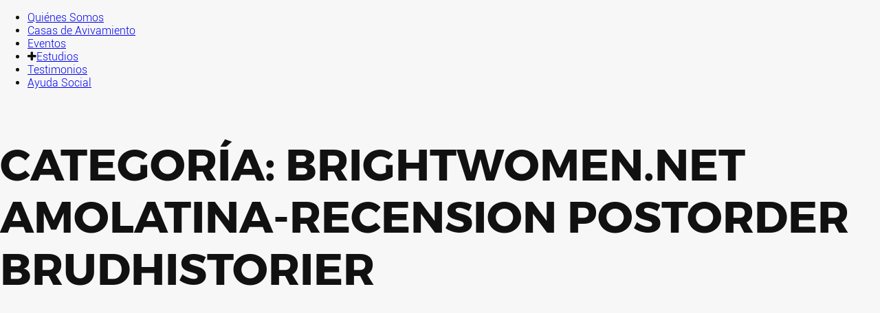

--- FILE ---
content_type: text/css
request_url: https://www.somosavivamiento.org/wp-content/themes/singlepage-builder/style.css?ver=6.5.2
body_size: 4764
content:
/*
 Theme Name:   Singlepage Builder
 Theme URI:    http://www.themehunk.com/product/singlepage-builder/
 Description:  Singlepage Builder is a versatile one page theme for creating beautiful websites. This theme comes with powerful features which will help you in designing a wonderful website for any type of niche (Business, Landing page, E-commerce, Local business, Personal website). It is the most advanced free WordPress theme available on the web with live customizer. This theme comes with fully responsive slider with clean and elegant design. Theme supports drag & drop widget for section content, Woocommerce section to feature your product at home page and use your site as an online store. Contact section with lead generation functionality. These all section is supported by our plugin ThemeHunk customizer.
 Author:       ThemeHunk Team
 Author URI:   http://www.themehunk.com/
 Template:     oneline-lite
 Version:      1.0.4
 Requires at least: 4.5
 Tested up to: 6.1
 Requires PHP: 5.6
 License:      GNU General Public License v3 or later
 License URI:   http://www.gnu.org/licenses/gpl-3.0.html
Tags:one-column, two-columns, grid-layout, right-sidebar, custom-colors, custom-menu, theme-options, sticky-post, translation-ready, footer-widgets, blog  
 Text Domain:  singlepage-builder
*/
body{
    -webkit-font-smoothing: antialiased;
    -moz-osx-font-smoothing: grayscale;
    text-rendering: optimizeLegibility;
    -moz-font-feature-settings: "liga" on;
}
.service-grid .service-list {
	    background: #fff;
-webkit-box-shadow: 0px 2px 40px 0px rgba(110,130,208,0.11);
    box-shadow: 0px 2px 40px 0px rgba(110,130,208,0.11);
    border-radius: 10px;
font-size: 14px;
    line-height: 1.8em;
    border-radius: 10px 10px 10px 10px;
    overflow: hidden;
    padding-top: 30px!important;
    padding-right: 20px!important;
    padding-bottom: 40px!important;
    padding-left: 20px!important;
}
figure.team-content, figure.post-content, .image-test img, .woocommerce ul.products li.product, .woocommerce-page ul.products li.product, .home #contact .leadform-show-form.leadform-lite input[type="submit"] {
-webkit-box-shadow: 0px 2px 40px 0px rgba(110,130,208,0.11);
    box-shadow: 0px 2px 40px 0px rgba(110,130,208,0.11);
    border-radius: 10px;
    line-height: 1.8em;
    border-radius: 10px 10px 10px 10px;
  overflow: hidden;
}
.woocommerce ul.products li.product a, .price-content .plan-select-features a, #latest-post span.read-more a, #ribbon .header-button.left-button{
-webkit-box-shadow: 0px 2px 40px 0px rgba(110,130,208,0.11);
    box-shadow: 0px 2px 40px 0px rgba(110,130,208,0.11);
    border-radius: 10px;
    line-height: 1.4em;
    border-radius: 10px 10px 10px 10px;
  overflow: hidden;
}
.woocommerce ul.products li.product .onsale {
    top: 10px;
    right: 10px;
}
figure.team-content img {
    max-width: 100%;
    margin: 0px 0;
    padding: 0 0px 0% 0px;
}
figure.team-content figcaption {
    background: rgba(0, 0, 0, 0.6);
}
figure.team-content h3 {
    background: transparent;
}
figure.team-content h3{
color:#fff;
}
figure.team-content h4{
color:#fff;
}
li .team-social-social i{
color:#fff;
}
.caption-container {
 opacity: 1!important;
}
.flex-direction-nav .flex-prev, .flex-direction-nav .flex-next{
display:none;
}
h2.main-heading {
    font-size: 52px;
    font-style: normal;
    letter-spacing: 0px;
    margin-bottom: 20px!important;
    color: #2b2d3a;
}
.sub-heading {
    color: rgb(150, 156, 179);
    font-size: 14px!important;
    font-style: normal;
    letter-spacing: 2px!important;
    line-height: 22px!important;
}
#contact .cnt-main-heading{
    font-size: 52px;
    font-style: normal;
    letter-spacing: 0px;
    margin-bottom: 20px!important;
  }
#contact .cnt-sub-heading{
    color: rgb(150, 156, 179);
    font-size: 14px!important;
    font-style: normal;
    letter-spacing: 2px!important;
    line-height: 22px!important;
}
.button-three .theme-slider-button{
border-radius:10px;
}
.button-three .theme-slider-button:hover{
border-radius:10px;
}
#ribbon .header-button.left-button:hover, .woocommerce ul.products li.product .button:hover{
letter-spacing:2.5px;
}
#latest-post span.read-more a:hover{
letter-spacing:2.5px;
    -webkit-transition: all 0.2s;
    -moz-transition: all 0.2s;
    transition: all 0.2s;
}
#latest-post span.read-more a, .header-button.left-button, .woocommerce ul.products li.product .button{
text-transform: uppercase;
font-weight: 500;
    line-height: 1.7em !important;
}
#scroll{
    bottom: 152px;
}
@media (min-width: 981px){
.caption-container h2 {
      font-size: 64px;
    text-transform: uppercase!important;
}
}
@media (max-width: 767px){
h2.main-heading{
    font-size: 29px;
}
}